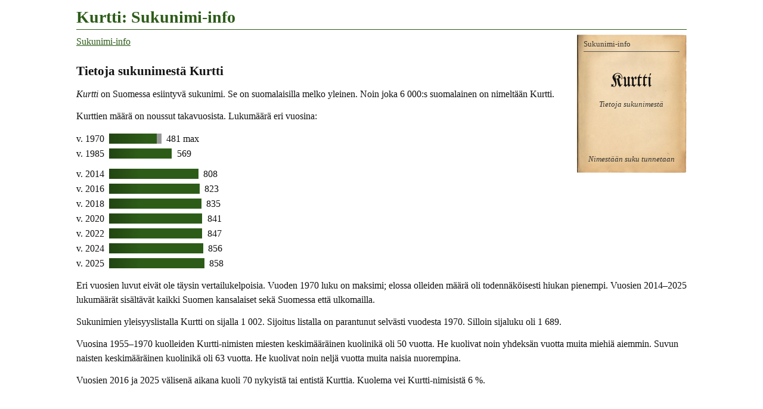

--- FILE ---
content_type: text/html
request_url: https://www.tuomas.salste.net/suku/nimi/kurtti.html
body_size: 4040
content:
<!DOCTYPE html>
<html lang=fi data-n=Kurtti>
<head>
<meta charset=utf-8>
<title>Kurtti: Sukunimi-info</title>
<meta name="description" content="Tietoja sukunimestä Kurtti.">
<meta property="og:image" content="https://www.tuomas.salste.net/suku/nimi/3k.jpg">
<meta property=og:title content="Kurtti: Sukunimi-info">
<meta name=viewport content="width=device-width">
<link rel=stylesheet href=0.css>
<script src=0.js defer></script>
<script src=1.js></script>
<body>
<h1>Kurtti: Sukunimi-info</h1>
<p class=fra translate=no><span>Kurtti</span>
<nav class=topnav><ol><li><a href=index.html>Sukunimi-info</a></ol></nav>
<h2>Tietoja sukunimestä Kurtti</h2>
<p><dfn>Kurtti</dfn> on Suomessa esiintyvä sukunimi. Se on suomalaisilla melko yleinen. Noin joka 6 000:s suomalainen on nimeltään Kurtti.
<p>Kurttien määrä on noussut takavuosista. Lukumäärä eri vuosina:<p class=p>v. 1970 <span class='XX x'></span><span class='ZZ Aq'>481 max</span><p class=p>v. 1985 <span class=h>569</span><p class="p q">v. 2014 <span class=F>808</span><p class=p>v. 2016 <span class=E>823</span><p class=p>v. 2018 <span class=C>835</span><p class=p>v. 2020 <span class=B>841</span><p class=p>v. 2022 <span class=B>847</span><p class=p>v. 2024 <span class=A>856</span><p class=p>v. 2025 <span>858</span><p>Eri vuosien luvut eivät ole täysin vertailukelpoisia. Vuoden 1970 luku on maksimi; elossa olleiden määrä oli todennäköisesti hiukan pienempi. Vuosien 2014–2025 lukumäärät sisältävät kaikki Suomen kansalaiset sekä Suomessa että ulkomailla.
<p>Sukunimien yleisyyslistalla Kurtti on sijalla 1 002.
Sijoitus listalla on parantunut selvästi vuodesta 1970.
Silloin sijaluku oli 1 689.
<p>Vuosina 1955–1970 kuolleiden Kurtti-nimisten miesten keskimääräinen kuolinikä oli 50 vuotta. He kuolivat noin yhdeksän vuotta muita miehiä aiemmin. Suvun naisten keskimääräinen kuolinikä oli 63 vuotta. He kuolivat noin neljä vuotta muita naisia nuorempina.
<p>Vuosien 2016 ja 2025 välisenä aikana kuoli 70 nykyistä tai entistä Kurttia.
Kuolema vei Kurtti-nimisistä 6&nbsp;%.
<script>ad(1)</script>
<h2>Asuinpaikat</h2>
<table class='K a'><tr><td><div data-n=ap-2010 data-k=!7|HgFUKuusamo|!4|GPHHTaivalk><img src=10.svg class=f data-v=2010></div>
<tr><td>Asuinpaikkoja<br>2010</table>
<p>Kurtti on tavallisimpia nimiä mm. seuraavilla paikkakunnilla:
<ul>
<li>Kuusamo (181 henkeä)
<li>Taivalkoski (31)
</ul>
<p>Listalla on kuntia, joissa Kurtti on 30 yleisimmän sukunimen joukossa. Paikat on merkitty myös oheiseen karttaan (violetit merkit). Suurempi merkki tarkoittaa suurempaa henkilömäärää. Tiedot ovat vuodelta 2010.<p>Kartta ei ole kaikenkattava. Siltä puuttuvat ne kunnat, joissa Kurtti ei ole yleisimpien joukossa. Kartalla on yhteensä vain 212 hengen asuinpaikat. Uusimman tiedon mukaan Kurtteja on 858.<h3>Asuinpaikat 1939–1958</h3>
<table class=K><tr><td><div data-n=kela-ap data-k=!8|HLFPKuusamo|!5|G6HCTaivalk|!4|8xMQKalaj|HYBkSalla|CADeRvn|BfJWOulu|BYJqOuluns|9dG8Tornio|52bHTurku|BwUVJkl|E1I3Pudasj|G3FCPosio|BUIsHaukip|Jx1MPetsamo><img src=35.svg class=s data-v=1935></div>
<td><div data-n=kela-sp data-k=!6|#2|HVFZKuusamo|!4|C0JkOuluj|9fGFAlatrn|BfJWOulu|BYJqOuluns|52bHTurku|E1I3Pudasj|G3FCPosio|BUIsHaukip|GBHHTaivalk><img src=35.svg class=s data-v=1935></div>
<tr><td>Asuinpaikkoja<br>1939–1958<td>Syntymäpaikkoja<br>1884–1926</table>
<p>Kurtteja tiedetään asuneen ainakin oheisten karttojen mukaisilla paikkakunnilla. Asuinpaikkakartta (violetit merkit) osoittaa 44 Kurtin asuinpaikan. Paikkatiedot perustuvat vuosina 1939–1958 aikuisiässä kuolleiden ja lisäksi 1952–1958 eläneiden vanhusten tietoihin, eivätkä ne kata kaikkia tämännimisiä. Näiden Kurttien yleisimpiä asuinpaikkoja olivat Kuusamo (18 henkeä), Taivalkoski (9) sekä Oulu (4). Lähes kaikki asuivat Pohjois-Pohjanmaalla ja Lapissa.<p>Syntymäpaikkakartta (vihreät merkit) osoittaa, missä edellä mainitut vainajat olivat aikanaan syntyneet. On huomattava, että sukunimen muuttaminen oli 1900-luvun alkupuolella erittäin yleistä. Niinpä heillä saattoi syntyessään olla jokin muu nimi kuin Kurtti, tai sukunimi saattoi varsinkin lännessä puuttua kokonaan. Syntymäpaikkakarttaan on otettu miehet ja naimattomat naiset, joiden sukunimi ei ole vaihtunut avioituessa. Heitä on kartalla 27.<p>Kartoilla suurempi merkki tarkoittaa suurempaa henkilömäärää.<h3>Asuinpaikat 1955–1970 kuolleilla</h3>
<table class=K><tr><td><div data-n=kuolleet data-k='!8|#5|HbFPKuusamo|!4|CAJkOuluj|BQHHKuivan|BhIIIi|GxCLSalla|CKDeRvn|APGcKemi|BpJWOulu|BiJqOuluns|9mG8Tornio|BLKDLumij|56bHTurku|AtFGTervola|CvJUYlikiim|B8aqMäntsälä|EEI3Pudasj|GHFCPosio|BpE8Rvn mlk|BeIsHaukip|GPHHTaivalk'><img src=10.svg class=f data-v=1960></div>
<tr><td>Kuolleita<br>1955–1970</table>
<p>Vuosina 1955–1970 kuolleet Kurtit asuivat osapuilleen oheisen kartan mukaisilla paikkakunnilla. Kartalla on 64 Kurtin kotipaikka kuolinhetkellä. Näiden Kurttien yleisimpiä asuinpaikkoja olivat Kuusamo (23 vainajaa), Taivalkoski (7) sekä Oulu (6). Lähes kaikki asuivat kuollessaan Varsinais- ja Pohjois-Suomessa.<p>Tämän kartan paikkatiedot ovat suuntaa antavia. Paikkoja voi puuttua. Osa merkeistä voi sijaita epätarkasti väärän paikkakunnan kohdalla.<p>Kartalla suurempi merkki tarkoittaa suurempaa henkilömäärää.
<h3>1500-luku</h3><table class=K><tr><td><div data-n=ap-1500 data-k=!4|BXIIIi|BUIsHaukipudas|BYJqOulunsalo><img src=95.svg class=s></div>
<tr><td>Kurtti<br>1540–1560-luvuilla
</table><P>Nimi Kurtti on ollut käytössä jo kauan sitten. Sen tiedetään esiintyneen 1540–1560-luvuilla oheiseen karttaan merkityllä alueella tai alueilla. Nimeä on voinut olla muuallakin. Tiedot tuolta ajalta ovat puutteellisia.
<h2 class=l>Sota-aikaan kuolleet</h2>
<p>Vuoden 1918 tapahtumissa kuoli Suomessa yksi Kurtti. Hän kuului valkoisiin.
<p>Suomen sodissa 1939–1945 kaatui tai muuten menehtyi kuusi Kurttia. Lukumäärä kattaa puolustusvoimain palveluksessa olleet mutta ei sotien siviiliuhreja.
<h2>Yritystoimintaa</h2>
<table class=K><tr>
<td><div data-n=yrit1 data-k=!4|#3|BXIIIi><img src=35.svg class=s data-v=1935></div>
<td><div data-n=yrit2 data-k='!8|#3|HbFPKuusamo|G5GxTaivalkoski|BVJCOulu|!4|F4CoKemijärvi|DMKYUtajärvi|FWK6Puolanka|8kYEValkeakoski|7wcHKarjalohja|56bHTurku|CKDeRovaniemi|EEI3Pudasjärvi|CLJ4Kiiminki|BhIIIi|9mG8Tornio|88PsEvijärvi|C8KXTyrnävä|3tYSRauma|BBSdSaarijärvi|FXRCSiilinjärvi|BpE8Rovaniemen Mlk|APGcKemi|FdRwKuopio|8sYuKalvola|9mcTEspoo|ATc9Vantaa|AQcgHelsinki'><img src=10.svg class=f data-v=2007></div>
<tr><td>Yrityksiä<br>perust. 1931<td>Yrityksiä<br>perust. –2022</table>
<p>Sana <em>Kurtti</em> tai <em>Kurtin</em> esiintyy osana yritysten nimiä ja/tai yritysten omistajilla. Yritysten viralliset kotipaikat on esitetty sinisillä merkeillä oheisilla kartoilla. Jos kartalla on erikokoisia merkkejä, suurempi merkki tarkoittaa suurempaa yhtiömäärää.<p>Aineistossa on yritysnimiä ja vaihtelevasti myös omistajien nimiä.
<h2>Paikannimi Kurtti</h2><table class='K p'><tr><td><div data-n=paikn data-k='!4|#2|GELBmuu maastopaikka|#3|GXLgjärvi tai lampi|#6|BiJ6talo|HoEU*|HiEU*|GPHn*|!6|#5|GFHdkylä tai kulmakunta'><img src=10.svg class=f data-v=2025></div>
<td><div data-n=katu data-k=!4|#6|DMKYUtaj|9mcTEspoo|BpJWOulu><img src=10.svg class=f data-v=2025></div>
<tr><td>Kurtti<br>(paikannimi)<td>Katuosoitteissa</table>
<p>Kurtti on paitsi sukunimi myös paikannimi. Suomessa on nykyisin seitsemän sen nimistä paikkaa. Ne näkyvät oheisella kartalla. Paikkojen tyypit ovat <em>talo</em>, <em>kylä tai kulmakunta</em>, <em>muu maastopaikka</em> sekä <em>järvi tai lampi</em>.<p>Paikannimillä ja henkilönnimillä on monesti jokin yhteys. Onko sukunimellä Kurtti jotain tekemistä näiden paikkojen kanssa ei näy tästä. Se tulee tarkistaa muualta.
<p>Sana <em>Kurtti</em> esiintyy katuosoitteissa seuraavasti: <em>Kurtinkuja, Kurtinlenkki, Kurtinrinne, Kurtintie</em>. Osoitteet on merkitty oheiseen katuosoitekarttaan punaisella.
<script>ad(2)</script>
<h2>Kurtit Ruotsissa<span class="flag se"></span></h2>
<p class=se1>Vuonna 2020 asui Ruotsissa 57 Kurtti-nimistä asukasta. Heistä 45 oli syntynyt Ruotsissa ja 12 Suomessa.
<p>Kurttien lukumäärän kehitys Ruotsissa:<p class=p>v. 2000 <span class='O SE'>49</span><p class=p>v. 2010 <span class='B SE'>56</span><p class=p>v. 2020 <span class=SE>57</span>
<h2 class=l>Kurtit muissa maissa</h2>
<p class=us>Yhdysvalloissa oli vuonna 2010 yhteensä 219 henkeä, joiden sukunimi oli KURTTI.
Nimi on siellä etupäässä valkoihoisten sukunimi.
<h2 class=l>Tiesitkö, että...</h2>
<p>Venäjäksi Куртти tarkoittaa nimeä Kurtti. Jotkut nimet voidaan kirjoittaa venäjäksi useammallakin eri tavalla.
<p>Latviaksi nimi kirjoitetaan <em>Kurti</em>.
<p>Ennen vanhaan, kun oikeinkirjoitus horjui, käytettiin sukunimistä mitä erilaisimpia kirjoitusmuotoja. <em>Qurtj</em> on esimerkki ”vanhanaikaisesta” kirjoitusasusta. Kurtti olisi voitu kirjoittaa vaikkapa näin. Todelliset vanhat kirjoitusasut selviävät kirkonkirjoista; tämä esimerkki on tietokoneella keksitty.
<p>Alkusointuiset nimet ovat sellaisia, jotka alkavat mahdollisimman samalla tavoin. Alkusointuinen nimi on vaikkapa <em>Kurt Kurtti</em>.
<h2 class=l>Samankaltaisia nimiä kuin Kurtti</h2>
<ul class=s translate=no><li><a href=karttu.html>Karttu</a><li><a href=kultti.html>Kultti</a><li><a href=kuortti.html>Kuortti</a><li><a href=kurti.html>Kurti</a><li><a href=kurttila.html>Kurttila</a><li><a href=kurttio.html>Kurttio</a><li><a href=kurtto.html>Kurtto</a><li><a href=kutti.html>Kutti</a><li><a href=kuutti.html>Kuutti</a><li><a href=urtti.html>Urtti</a></ul>
<div class=noprint>
<h2 class=l>Linkkejä lisätietoihin</h2>
<p>Haluatko lisätietoa suvun tapahtumista ja sukulaisten elämästä?
<ul>
<li><a href=linkit-Kurtti~kurtti>Kurtti: Sukulinkkejä</a>
</ul>
</div>
<p class=l data-kpl=25463>
<p><i lang=sv>Släktnamnet</i> / <i lang=en>Surname</i> Kurtti, Finland.
<script>ad(3)</script>
<p class=addr translate=no>©Tuomas Salste

--- FILE ---
content_type: text/html; charset=utf-8
request_url: https://www.google.com/recaptcha/api2/aframe
body_size: 270
content:
<!DOCTYPE HTML><html><head><meta http-equiv="content-type" content="text/html; charset=UTF-8"></head><body><script nonce="whCbf7BkxfKLBUZWCegJzw">/** Anti-fraud and anti-abuse applications only. See google.com/recaptcha */ try{var clients={'sodar':'https://pagead2.googlesyndication.com/pagead/sodar?'};window.addEventListener("message",function(a){try{if(a.source===window.parent){var b=JSON.parse(a.data);var c=clients[b['id']];if(c){var d=document.createElement('img');d.src=c+b['params']+'&rc='+(localStorage.getItem("rc::a")?sessionStorage.getItem("rc::b"):"");window.document.body.appendChild(d);sessionStorage.setItem("rc::e",parseInt(sessionStorage.getItem("rc::e")||0)+1);localStorage.setItem("rc::h",'1769090570432');}}}catch(b){}});window.parent.postMessage("_grecaptcha_ready", "*");}catch(b){}</script></body></html>

--- FILE ---
content_type: text/css
request_url: https://www.tuomas.salste.net/ts.css
body_size: 3524
content:
/* �Tuomas Salste 
   www.tuomas.salste.net */

HTML { 
    font-size: 1em; /* 16px */
    background: white;
    color: #111;
}

BODY { 
    overflow-y: scroll;
    max-width: 1024px;
    margin: 0 auto 0 auto;
    padding: 0 0.8rem;
}

HTML, .bodyfont {
   font-family: 'Palatino Linotype', Palatino, 'Zapf Calligraphic', 'Book Antiqua', 'Times New Roman', Times, serif;
}
TABLE {
   font-size: 100%; /* Firefox */
}
HTML, TABLE { line-height: 1.5 }
P, BLOCKQUOTE { 
    margin-top:  1.5em; 
    margin-bottom: 1.5em; 
}

/* Fixed width font */
PRE, TT, KBD, CODE { font-family: Consolas, monospace; }

/* Headings */
H1, H2, H3, H4, H5 { font-weight:bold; line-height: 1.25; }
H1 {
    font-size: 1.733333em; 
    color: #2D5C18; /* Dark green */
    border-bottom: 1px solid currentcolor;
    margin: 8px 0 0.3em 0;
    padding: 4px 0 3px 0;
}

H2    { font-size: 1.333333em; margin: 1.3em 0 0.65em 0; }

H3,
H2.h3 { font-size: 1.133333em; margin: 1.64706em 0 0.82353em 0; line-height: 1.2353em; font-style: italic; }

H4    { font-size: 1.06666667em; margin: 1.75em 0 0.875em 0; line-height: 1.3125em; }

H5    { font-size: 1em; font-style: italic }

H2 + P, H3 + P, H4 + P, H5 + P { margin-top: 0; }

/* Links */
A:link    { color: #2D5C18 }
A:visited { color: #864 }
A:hover, A:active { color: #F60 }

/* Norjan kartta fixed link color */
A.imagelink:link,
A.imagelink:visited { color: #2D5C18 }
A.imagelink:hover, A.imagelink:active { color: #F60 }

/* Superscript link without underline */
SUP A:link, SUP A:visited { text-decoration: none; }
/* Superscript uneven line-height fix */
SUP { line-height: 0; }

.red, .neg { color: red }
.darkred { color: #900 }
.green, .pos { color: green }
.blue { color: blue }

.red P.caption { color: inherit } /* korvasieni */

P.contentslink { margin-top: 0; }
P.contentslink+H2 { margin-top: 0; }

nav.topnav ol { list-style-type: none; padding-left: 0; margin: 0 0 1.5em 0 }
nav.topnav ol li { display: inline-block; margin-right:0.7ex; }
nav.topnav ol li:last-child { margin-right:0; }
nav.topnav ol li+li::before { display: inline-block; content: '\2013'; margin-right:0.7ex;}


P.addr { 
  border-top: 1px solid #aaa;
  clear: both;
  margin: 2em 0 0 0;
  padding: 1em 0 1.4em 0;
  text-align:center;
}
P.addr IMG { 
  border-radius: 1px;
  display: block; 
  filter: drop-shadow(1px 1px 2px #111);
  margin: 0.6em auto 0;
  height:20px; 
  width:auto; 
}

P.privacy, P.URN { font-size: smaller; text-align: right; margin: 1em 0 1em 1em; color: #666; clear: right; page-break-inside: avoid; }
P.privacy { text-align: center; margin: 2em 0 1em 0 }

P.caption, FIGCAPTION, .filetype, .altbodyfont { font-family: Calibri,sans-serif; font-size: 0.9375em; }

FIGURE { margin: 0 0 2em 0; display: block }
FIGCAPTION { display: block; margin-top: 0.4em; margin-bottom: 0 }
FIGCAPTION *:first-child { margin-top: 0 }
FIGCAPTION P { margin: 0.5em 0 }
FIGURE.center { margin-left: auto; margin-right: auto; text-align: center; }
FIGURE.center TABLE { margin-left: auto; margin-right: auto; text-align: left }
FIGURE.picright FIGCAPTION { text-align: center }

/* Link filetype */
.filetype { color: #864; font-weight: normal; }

.nobr { white-space:nowrap; }

HR { height: 1px; border: 0; background: currentcolor; }

IMG { max-width:100%; }

IMG.drop-shadow { filter: drop-shadow(3px 3px 5px rgba(0,0,0,0.4)) }

IMG.doc { 
  border: 1px solid #ccc;
  box-shadow: 1px 1px 3px rgba(0,0,0,0.25);
}

/* Table for IMG 
   pic (for images) goes smaller on narrow display
   pic2 (for text) doesn't */
TABLE.pic, TABLE.pic2, .piccolor { background: #F2F0E8; }
TABLE.pic, TABLE.pic2 { border: outset 2px #ccc; margin-bottom: 1em; max-width:100%; }
TABLE.pic TD, TABLE.pic2 TD { padding: 4px 4px 4px 4px; text-align: center; vertical-align: top; }
TABLE.pic IMG, TABLE.pic2 IMG { border: solid black 2px; display: block; margin-left: auto; margin-right: auto; max-width: 99% }
TABLE.pic IMG.noborder, TABLE.pic2 IMG.noborder, IMG.noborder { border: none }

TABLE.pic P.caption { margin: 4px auto 0 auto }

TABLE.picctr { margin: 1em auto; max-width: 100%; clear: both; }
FIGURE.center { margin-left: auto; margin-right: auto; clear:both; }

IMG.picleft  { margin-right:1em; clear: left; float: left; }
TABLE.picright, FIGURE.picright, IMG.picright, IMG.keepright { margin-left: 1em; margin-right: 0; margin-bottom: 1em; clear: right; float: right; }
FIGURE.picright { margin-top: 0 }
FIGURE.picright FIGCAPTION { margin-bottom: 0 }

/*.piccolor { background: hsla(48, 28%, 60%, 15%) }*/

div.googleresponsive { margin: 1em auto }
div.googlemediumrect { float:right; clear:right; margin: 1em 0 1em 1ex; }

/* Indented text */
P.indent, FIGURE.indent, blockquote { margin-left: 3em; margin-right: 3em; }
dd.indent { padding-left: 3em; }
P.ingressi { font-weight: bold; margin-left: 1em; margin-right: 0; line-height: 1.8; }

caption { font-weight: bold; margin-bottom: 0.5ex; }

/* Normal table */
table.normal { border-collapse: collapse; }
table.normal th, table.normal td {
    text-align: left;
    vertical-align: top;
    padding: 0 0 0.3ex 1ex;
}
table.normal th:first-child, table.normal td:first-child { padding-left: 0; }
table.normal caption { text-align: left; }

/* Grid table */
table.grid { 
   border-color:currentcolor;
   border-style:solid;
   border-width:2px;  
   border-collapse: collapse;
}
table.grid td, table.grid th {
  border: 0;
  padding: 0.5ex 1ex 0.5ex 1ex;
  border-left: 1px solid currentcolor;
  border-top: 1px solid currentcolor;
}

/* Matkaoppaat */
IMG.border { border: 2px solid black; }
TABLE.kuvapari IMG { max-width: 360px; height:auto; }
IMG.noborder { border: none }

@media screen and (prefers-color-scheme: light) {
    p:target { 
        background-color: #ffd; padding-top: 0.5em; padding-bottom: 0.5em;
    }
    
}


/* Dark mode */
@media screen { :root { color-scheme: light dark; } }
@media only screen and (prefers-color-scheme: dark) {
    html { background: #121212; color: #ccc }

    h1:not(.special):not(.sukunimi-info-fi), p.addr {
        background: #2D5C18; /* Dark green */ 
        color: #eee; 
        margin-left: -1px;
        margin-right: -1px;
    }
    h1:not(.special):not(.sukunimi-info-fi) {
        border: none;
        padding: 0.8em 0.5em;
        margin-top: 0;
        margin-bottom: 0.5em;
        text-align: center;
        font-weight: normal;
    }
    @media (max-width: 1024px) {
        h1:not(.special):not(.sukunimi-info-fi), p.addr {
            margin-left: -0.8rem;
            margin-right: -0.8rem;
            padding-left: 0.8rem;
            padding-right: 0.8rem;
        }
    }
    
    P.addr { 
        border-top: none;
    }
    P.addr A { color: inherit }
    P.addr IMG { filter: brightness(0.9); background: #000; }
    
    A:link { color: hsl(102, 25%, 70%) }
    A:visited, .filetype { color: hsl(29, 30%, 70%) }
    A:hover, A:active { color: hsl(29, 100%, 90%) }

    TABLE.pic, TABLE.pic2, .piccolor { border: none; background: hsl(48, 0%, 70%); color: black }
    TABLE.pic.red { color: darkred } /* korvasieni */
    
    TABLE.pic A:link, TABLE.pic2 A:link, .piccolor A:link { COLOR: #2D5C18; }
    TABLE.pic A:visited, TABLE.pic2 A:visited, .piccolor A:visited { color: hsl(16, 50%, 20%); }
    TABLE.pic A:hover, TABLE.pic2 A:hover, .piccolor A:hover { color: hsl(29, 60%, 90%) }
    
    img { filter: brightness(0.9) contrast(1.11); /* Removes any drop-shadow */ }
    img.dark-invert { filter: invert(0.93) }
    img.border { border-color: transparent }

    .red, .neg { color: #e99 }
    .darkred { color: #e6b3b3 }
    .green, .pos { color: #9e9 }
    .blue  { color: #bbf }
    P.URN { color: #999 }

    /* Google Ads bit.ly/3XVF12W */
    ins.adsbygoogle iframe, iframe.googlead { color-scheme: normal }
}


@media only screen and (max-width: 800px) {
    /* Split image table */
    TABLE.kuvapari { margin-top: 1em }
    TABLE.kuvapari TR TD { display: block; }
}
 
/* Narrow desktop browser, mobile phone */
@media only screen and (max-width: 720px) {
    HTML { font-size: 0.875em; /* 14px */ }
}

/* Mobile phone portrait mode */
@media only screen and (max-width: 480px) {
    /* Right-floating images and tables: Remove float. Go center. */
    IMG.picright, TABLE.picright, FIGURE.picright { float: none; margin: 1em auto }
    FIGURE.picright { text-align: center; margin-bottom: 2em }
    
    /* Inline image: Allow centering */
    P>IMG.picright { display: block; }

    /* Remove/minimize decoration. Keep pic2. */
    TABLE.pic { border-collapse: collapse; border: none; background: none; font-style: italic } /* Keep pic2 */
    TABLE.pic:not(.red) { color: inherit } /* korvasieni */
    TABLE.pic TD { padding: 0; }
    TABLE.pic TD P.caption, FIGCAPTION { margin-bottom: 1em; }
    
    /* Dark mode: reset link colors */
    @media (prefers-color-scheme: dark) {
        TABLE.pic A:link { color: hsl(102, 25%, 70%) }
        TABLE.pic A:visited { color: hsl(29, 30%, 70%) }
        TABLE.pic A:hover, TABLE.pic A:active { color: hsl(29, 100%, 80%) }
    }

    TABLE.pic IMG, IMG.border { border-width: 1px; }
    @media (prefers-color-scheme: dark) { 
        TABLE.pic IMG, IMG.border { border-width: 0; }
    }

    DIV.googlemediumrect { float:none; margin: 1em 0; }
}

/* Narrow view for text: Save space */
@media only screen and (max-width: 45em) { 
   /* Less indentation */
   P.indent, blockquote { margin-left: 0.8em; margin-right: 0; }
   FIGURE.indent { margin-left: 0; margin-right: 0 }
   dd.indent { padding-left: 0.8em; }
   P.ingressi { margin-left: 0; margin-right: 0; line-height: inherit; }
   
    /* Compress lists */
    OL, UL {
        /*margin-left: 0.8em;  /* IE6 */
        /*padding-left: 0.8em; /* Firefox 1.0 */
        padding-left: 2em;
    }
    DD { margin-left: 1em }
}
/* Narrowest view for text */
@media only screen and (max-width: 30em) { 
    /* get rid of images on the right */
    P.indent, P.ingressi, blockquote { clear: right; }

    /* Minimize grids */
    table.grid { border-width:1px; }
    table.grid td, table.grid th {
        padding-left: 0.4ex;
        padding-right: 0.3ex;
    }
    
    /* Decrease headers and vertical margins */
    H1 { font-size: 1.5em; /*margin-top: 0;*/ /*padding-top: 4px;*/ }
    H2 { font-size: 133%; }
    H3, H2.h3 { font-size: 125%; }
    H2, H3, H4 { margin: 1.5ex 0 1ex 0; }
    P { margin: 1ex 0; }
}






/* Content for print-outs only */
.print { display: none; }

/* Print-outs */
@page { margin: 1cm 1.5cm 1.5cm 2cm; size: portrait; }

@media print {
   .print { display: block; }
   .noprint { display: none; }

   HTML { background: none; color: black; font-size: 11pt; /*9.5pt;*/ }
   BODY { margin-right: 0.5em; margin-left: 0.5em; max-width: none; padding: 0; }
   H1 { padding-top: 0; }


   /* Page breaks */
   H1,H2,H3,H4 { page-break-after: avoid; }
   TABLE CAPTION { page-break-after: avoid; }
   TR { page-break-inside: avoid; }
   
   /* Images and image captions */
   TABLE.pic { border: 0; background: none; page-break-inside: avoid; }
   TABLE.pic TD { background: none; }
   TABLE.pic IMG { margin-right: 0; margin-left: 0; }
   /*P.caption, FIGCAPTION { font-style: italic; }*/

   A:link, A:visited { text-decoration: none; color: #2D5C18; }
   P.URN { text-align: left; color: inherit; font-style: italic; margin-left: 0; margin-bottom: 0; font-size: 100%; }
   
   P.addr { font-style: italic; page-break-inside: avoid; }
   P.addr A { color: inherit; }
   P.addr A:after { content: ' (www.tuomas.salste.net)'; }
   P.addr IMG { margin-bottom: 0.5em }

   /* External links */
   /* Links in source listings */
   A.extlink:after, ul.lahteet li A:after { content: " <" attr(href) ">"; color: gray; font-size: smaller; overflow-wrap: anywhere; margin-left: 0.5em; }
   
   div.googleleaderboard, div.googlemediumrect, div.googleresponsive { display: none; }
}


--- FILE ---
content_type: image/svg+xml
request_url: https://www.tuomas.salste.net/suku/nimi/se.svg
body_size: 157
content:
<?xml version="1.0" encoding="UTF-8"?><svg xmlns="http://www.w3.org/2000/svg" width="24" height="15" viewBox="0 0 16 10">
<rect width="16" height="10" fill="#006aa7"/>
<rect width="2" height="10" x="5" fill="#fecc00"/>
<rect width="16" height="2" y="4" fill="#fecc00"/>
</svg>


--- FILE ---
content_type: image/svg+xml
request_url: https://www.tuomas.salste.net/suku/nimi/95.svg
body_size: 6161
content:
<svg xmlns="http://www.w3.org/2000/svg" width="2025" height="3217.1" viewBox="0 0 1519 2413" color-interpolation-filters="sRGB" fill="none" fill-rule="evenodd" overflow="visible" stroke-linecap="square" stroke-miterlimit="3">
  <defs/>
  <g fill="#fff" stroke="#000" stroke-width="7">
    <path d="M330 223l18-17 24 19 4-13-8-20 13-16 20-9 31 11 52 106-1 26 13-6 23 17 24 2 5 11 22-10 21-7 8-15 16-8 31 23 32 14 18 23 5-10h13l-2-27 19-27 14-9 15 4 7-26-3-46 14-79 7-13-4-12 11-17 22-20 13-30 21-8 37 10 32-26 8-11 12 3 11-7 21 29 20 12 2 15 65 32 22 56-39 51-2 25 7 27-40 34h24l7 10-5 35-22 39 18 76 55 22 35 73 35 26 20 20 47 97-26 71 13 18-9 20-22 7-7 46a40 40 0 0126 53l33 76-4 23-35 39-14 1-21 14 8 13-7 23-1 24-9 28 20 2 6 7-6 13 5 7-6 12-14 4-4 15 11 43 38 8-4 12 8 10v15l-8 7v17l11 31 41 28 8 37-26 44-148 27-45-4-23 45 11 90-2 22 8 25 8 16 7 15 27 27c-2 7-7 12-14 14a227 227 0 0054 61l2 22 12-7 9 7v11l18 25-3 5a69 69 0 0012 40l18 14-5 13c5 5 9 11 9 18l-4 18a14 14 0 00-9 9c1 3 0 7-3 9a48 48 0 00-27 23 60 60 0 00-5 29l26 49a92 92 0 0117 44 22 22 0 015 7 25 25 0 00-7 16 195 195 0 0129 70l29 2a92 92 0 0119 13l-16 17a272 272 0 015 54l-27 18 22 14v13l-49-18-59 14-58-50-23-40 5-27-45 40-23-4-12-17-4 2-2 13-4 7h-6l-8 1-4-3-5 3-5 5-7-10-18-2-21-7-8 9v14l-3 5h-9l-10-10-6 5-7 1-5-5-5 3h-11l-12 12h-5l-4-9-8 1 1 11-4 6h-4l-4-8-8-9-12-11-1 6 7 10 2 8 7 12-4 2-6-3-4 2 1 9-4 2-6-13-3 2 3 11-3 5-6-4-5 6-4-1-10-12-3-11-12 2v10l-4 5-19 1-14 4-2 5-6 8-8-3 2 10-9 7-1-9-4 5h-10l-8-5-20 7-4-4-1 4v8l-22 27h-8l10-13-4-3-6 5h-3l1-15-17 10h-23l-27 12-14 1 2 7-5 4-9-2-12 2-6-4-9-1-7 8v6l-10 8h-19l-15 6-6-6 5-6 21-7 4-5 2-15-3-5-5 3v12l-4 4-13-3-7-9 2-9 8-1 7 4 3-30-11-7-3-16 22-27-5-7-26 21-17 5-8-7h-12v-7l11-17-6-6-4 4-29 6-7-7-6-1 1-16-3-2-6 5-8-8 2-3h6v-5l-6-6h-16l-12 3v-6l6-7h5l6-13-5-2-16 8-3 16-9 1-3-14-11-10-8-21v-14l-3-6-1-10-2-7 2-4 2-1 1-4-11-7-1-4 10-2 1-6-5-5 3-3 5-1 5 10 5 4 2-6-8-8-4-18 7-4 3 6 5-11 6-31 5 4 3-4v-5l3-18-8-18 2-3 3-1 6 2h4l-3-7-8-5-1-6 6 1 8 2v-3l-5-4-5-11 2-4h4l7 8h5l-10-22v-19l-10-13 2-5h6l1-4-5-3-3-18-6-4-2-8-6-10 5-20 6-10v-8l9-10-2-6-11-4v-8l8-11v-5l-16-1-5-7 5-18-4-4 2-14 7-12-1-5-3-3-5 5-3-4 2-15 4-4 5-5v-6l-5-6 1-4 9 1 4-5 2-13 8-3 1 4 8-1 3-3-1-8 8-7 1-9-3-7-8-6 3-6 8 5 5-2 6 2 4-1-2-6-7-7-1-5 6-8 1-17 6-6 3 11h9l18-8 26 10 10-3 6-11h8l4-9-10-20-4-4-1-6 3-4h5l4-16 5-3 5 7 3-13 6-5 1-3 7-7 5-2 2-6 9-6 1-9-2-12 7-5 8-11h9l5 6h5l4-7 36-1 1-35 6-4 9 8 7-1 1-17 13-20 5-5 7-10 6 4 4-3v-11l6-9 2-5 16-17 13-8v-6l10-7 7-32 15-10 4-20 9-1 3-6 5-5h16l8-5h13l15 8 1 8 7 1 4-4-3-8-15-15-1-7 2-5 10 1 11 9h5v-4l-7-7-2-16-4-7-9-5-4-8 7-8v-24l-4-7 5-6v-11l6-6 1-10-14-25-4 4h-5l-1-10-6-7-7 1-6-8-10-2-5 5h-7l-3-9-7 5-4-5 5-11-5-8-15-6-7-8-6 9-9 1v-16l-7-21-1-15-13-20-1-16-15-14-6-30 4-9-4-12 5-14 4-12 13-11 2-42 13-15-35-82 1-24 18-9-4-14 5-12-21-3-8-16 11-29-1-43v-13l7-11 8-10-20-21-4-21-11 1-5-13v-21l-35-33-33-15-24-5-7-20-16-8-7-16-18-6-24-50-17-5-2-20-22-29zm306 969l5-8 25-6 7 8h7l4-2 4 3v5l-9 4-10-7-7 2 5 17-6 5-8-5-9 2-8-18zm61-19l6 3 1 6h-5l-5-4 3-5zm-163 205l2 5-4 6h-5l2-9 5-2zm-108 89l-1 11-5 5-3-8 4-12 5 4zm-87 78v7l-6 1-4-9 7-2 3 3zm21 18l4 3-3 5h-7l-5 4h-4l8-12h7zm14 14l1 8-4 8-10-5h-9l-3-6 10-6 10 4 5-2zm-55-2l9 8-2 5-5-6-4 8-4-1v-7l6-7zm-49-21h4v7l-5 7h-6l3-6 4-8zm12 7h6l2 6-4 6h-8l-4-6 8-6zm-9 16l1 5-5 4 2 4 8 1 3-6 6 1 5 11-3 8-8-3-5 8-7-2-4-4h-6l-7-28 5-1 4 4 7-7 4 4zm-50 63l4 2v6l-2 4h-4l-3-5 5-7zm35 1l5 4v6l-1 7h-4l-5-4v-10l5-3zm-9 38l7-3 3 6-5 3-4 4-5-4 4-6zm-11 24l3-1 5 9-2 2h-5l-1-3v-7z"/>
    <path d="M237 1744l5 6v3l-5 3-4-4 2-5 2-3zm4 318l4 3 2 5-3 4-5 1-2-8 2-2 2-3zm-45 153l7 12-5 13-6-1-1-24h4zm-16 12l5 9-2 9-5 3-5-11 1-6 6-4zm12 17l5 6-2 11-4 3-4-3-3-10 8-7zm-25 12l7 3v7l-6 1-3-4 2-8zm-16 2l5-3 4 4-3 8-6 1-2-3v0l2-7zm0 19l7-3 4 5 1 4-7 6-4-2v-3l-1-7zm-10 7l5 1 1 4v3l1 5h-7l-2-9 2-4zm-7 13l7 4 4 10v3l-1 3h-9l-2-9-4-5 5-6zm-29-46l12 6v4l-17-1v-6l5-3zm7 16l2 4-2 6 4 6-6 8h-4l1-11-5-5 5-5 5-3zm-2 57l14 2 4 5-5 6-15 4H97l-3-4 11-8 5-5zm9-13l4 1 5 5v3l-9-1-4-4 4-4zm-26-14h3l1 7-4 8 2 5h-8l-1-11 7-9zm-38-65l12 12 11 2 5 8 6 2 1 8 7 9-5 16-13 3-9-10h-5l-4 7 8 6-7 15 2 2 6 1 4-3 12 7v5l-3 5 5 5-1 6-7 5-2-8-5 1-3-8-11-7-9 2-1-8-4-5h-7l-4-5-1-9-8-9h-5l-3-1-3 8H9l-4-9 2-10-4-4 2-7 15-6 6 2 7-1 6-7 6 4-2 11 5 1 4-4-1-4v-4l-4-6-11-2 10-12 9-4zm112 119l3 2 6 3-2 2-1 4h-5l-3 6-10-7 2-5 10-5zm518-28l-2-3-2-2 4-3h5l2 1h5l-2 4-3 3h-7zm19 5v-7l4-4 2 13-5 1-1-3zm12-11l-1-14 4-1 2 9 4 5v5l-2 2v2l-3 4-4-3v-9zm26 8l1-5 4-1 2-2 5 4 2 4-4 5-10-2v-3zm27-16l10-5 2 8-7 2-5-5zm14-9l2-6h5l3 8-4 3-5-3-1-2zm27-12l3-4 12 6v5l-12-2-3-5zm37 4l7-6 4 7-3 5-4-3-5-3zm-22-10l8-9h5l2 6-10 8-6-5zm69 24l4-3h1l5 4 2 2-5 3h-7v-6zm-12-37l6 2v17h-5l-4-9 3-10zm-625-312l4 1 7 13-4 4h-7l-5-5 4-4 1-9zm-42 253l10 15v7h-7l-4-5-1-15 2-2zm17 2l8 9v1l6 5-4 10-5-2-9-11v-9l4-3zm-11-21l5 4 1 11-5 6-7-8-1-8 7-5zm21 194h8l1 3-6 4-5 4-5-3 7-8zm23-29l5 5v10l-2 3-7-1-3-7 4-4 3-6zm-57-114l4 7-3 7-6-4 1-8 4-2zm12 15l5 6-1 3-7 1-4-5 2-5h5zm13-11l2 11-3 1-2 3-3-4 1-10 5-1zm26-4l2 5-5 6-2 3-5 1-1-2v-6l11-7zm-41 47l4 5h13v5l-1 6-4 2-5 1-15-5 3-13 4-1zm39 14v5l-1 6v4l-2 3-5 4h-9l-5-5 6-6 1-2 7-9h8zm-22-23l-1 7-4 5-4-1-4-2 3-2v-2l4-5h6zm13 0l8 17-9 4-4-3 1-15 4-3zm40-36l1 4 13 18-2 7v6l-6 6-7-1v-5l2-8-7-6-6-14 1-9 4-3 7 5zm-7 58l7 5-3 5-9 2-7 11-6-3 2-12 2-8h14zm-8-37v4l1 4-8 2-7-6 1-5 2-3 11 4zm24 59l-2 4h-18l-2-4 7-7 15 7zm12-18l-4 9-12 2v-8l11-6 5 3zm43-32l4 6-26 30h-7l-5-6 1-6-8-3-2-7 6-10 9 2 7-1 21-5zm-7 37l-7 9h-1l-4 5h-6l-3-4 10-12h6l5 2zm57-12l-11 16 6 15-11 12v7l-4 7-10 1-11-5-8 5-11-1-7-9 3-10 12-10-1-5-4-6 4-4 1-4 3-3 7 4 42-10zm-34 72l-2 4-11-2-4-9 4-3 8 2 5 8zm-26-4l-1 5h-8l-2-8 3-3h1l2-3 6 4-1 5zm11 22l-10 6-8-4 9-10 9 1v7zm51-49l-6 1-2-3 6-6 5 2-3 6zm-13 19l-3-9 7-6 7 10-5 2-6 3zm66 39l-4-1-3-2 4-5 6 1 7-2-3 6-3 1-4 2zm59-18l-6-3 4-7 5-3h5l2 1h5l-8 7-7 5zm356-30l9 23h-7l-6-18 4-5zm104 20a7 7 0 00-5 7 4 4 0 008-3 4 4 0 00-3-4z"/>
    <ellipse cx="1041" cy="2372.7" rx="2.3" ry="4.5"/>
    <path d="M1077 2312l-20-7-14-16a9 9 0 017-2l14 7 11 11a4 4 0 012 7z"/>
    <circle cx="902.7" cy="2406.4" r="3.4"/>
  </g>
  <path d="M1155 1077h-62l-30-30-9 9h-15l-11-51-6-6-7 3v9l-9 3-40-16-16 4-14-28-8 8-11-5-2-38-13-9-3-41 17 8 17-23v-4l19-7 18 2 13-2-6-16 11-31-3-15-5-5-5 2-10-13-7-28-29-28-39-2-58 16h-11l-19-19-30-25-89-14-14 5 11 53-61-15-4-5h-40" stroke="#909090" stroke-linecap="butt" stroke-width="7"/>
</svg>
